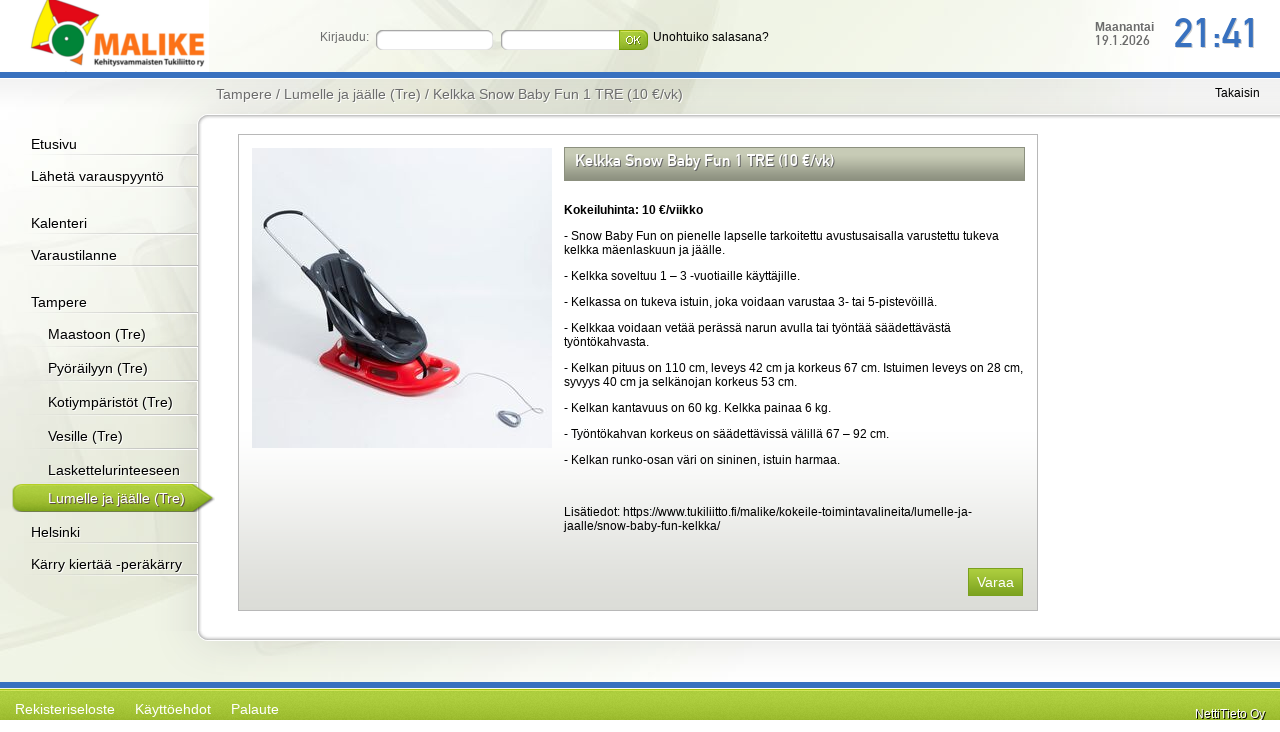

--- FILE ---
content_type: text/html; charset=utf-8
request_url: http://varaus.malike.fi/resources.php?cmd=resource&id=411&catid=36
body_size: 2586
content:
<!DOCTYPE HTML PUBLIC "-//W3C//DTD HTML 4.01 Transitional//EN" "http://www.w3.org/TR/html4/loose.dtd">
<html>
	<head>
		<base href="http://varaus.malike.fi/">
		<link href="include/css/styles2011.css" rel="stylesheet" type="text/css">
		<link href="include/css/style.css" rel="stylesheet" type="text/css">
		<link href="include/js/floatbox/floatbox.css" rel="stylesheet" type="text/css">

		<meta http-equiv="Content-Type" content="text/html; charset=utf-8">
		<title>Kelkka Snow Baby Fun 1 TRE (10 €/vk) - Malike - varausjärjestelmä</title>

		<script type="text/javascript" src="http://varaus.malike.fi/include/js/combined/67984018130c12a5bbf7f4f0eded6143.js"></script>
		<script type="text/javascript" src="include/js/floatbox/floatbox.js"></script>
			<script type="text/javascript">
var xajaxRequestUri="http://varaus.malike.fi/resources.php?cmd=resource&id=411&catid=36";
var xajaxDebug=false;
var xajaxStatusMessages=false;
var xajaxWaitCursor=true;
var xajaxDefinedGet=0;
var xajaxDefinedPost=1;
var xajaxLoaded=false;
function xajax_setPagesMainpageDropdown(){return xajax.call("setPagesMainpageDropdown", arguments, 1);}
function xajax_getCustomerDataForBookingForm(){return xajax.call("getCustomerDataForBookingForm", arguments, 1);}
function xajax_setCustomerAutocomplete(){return xajax.call("setCustomerAutocomplete", arguments, 1);}
	</script>
	<script type="text/javascript" src="http://varaus.malike.fi/xajax/xajax_js/xajax.js"></script>
	<script type="text/javascript">
window.setTimeout(function () { if (!xajaxLoaded) { alert('Error: the xajax Javascript file could not be included. Perhaps the URL is incorrect?\nURL: http://varaus.malike.fi/xajax/xajax_js/xajax.js'); } }, 6000);
	</script>
		<script type="text/javascript">
			$(function(){
				var viewportHeight	= $( window ).height();
				if( $( '#main' ).height() < viewportHeight ) $( '#rightside' ).css( 'height', Math.round( viewportHeight - ( $( '#header' ).height() + $( '#footer' ).height() ) ) + "px" );
			});
		</script>
	</head>
	<body style="margin: 0; padding: 0">
		<table id="main" width="100%" border="0" cellspacing="0" cellpadding="0">
			<tr>
				<td colspan="2" height="124">
					<div id="header">
						<div id="headertop">
							<div id="login">
																	<form name="userlogin" action="login.php" method="POST">
										<table cellpadding="0" cellspacing="0" border="0" width="460">
											<tr>
												<td align="right">Kirjaudu:&nbsp;</td>
												<td width="117"><input style="line-height:15px;" type="text" value="" name="user1" id="username" /></td>
												<td width="117"><input style="line-height:15px" type="password" value="" name="pass1" id="password"/></td>
												<td width="30"><input type="submit" value="" name="smtLogin" id="loginbtn"/></td>
												<td><a href="forgotten_password.php">Unohtuiko salasana?</a></td>
											</tr>
										</table>
									</form>
															</div>
							<div class="clockcontainer">
								<div class="clocktime">21:41</div>
								<div class="clockdate"><strong>Maanantai</strong><br>19.1.2026</div>
							</div>
						</div>
						<div id="headerbottom">
							<div id="pagetitle">Tampere / Lumelle ja jäälle (Tre) / Kelkka Snow Baby Fun 1 TRE (10 €/vk)</div>
							<div id="backlink"><a href="javascript:history.back()" class="menu">Takaisin</a></div>
							<div id="search">
								<!--
								<form>
									<input id="searchbar" name="" type="text" />
									<input id="searchbtn" name="" type="button" />
								</form>
								-->
							</div>
						</div>
					</div>
				</td>
			</tr>
			<tr>
				<td id="leftside" width="198">
					<div id="leftmenu">
						<ul><li class="menu_level_0"><a href="http://varaus.malike.fi/index.php">Etusivu</a></li><li class="menu_level_0"><a href="http://varaus.malike.fi/booking_request.php">Lähetä varauspyyntö</a></li><li style="height:15px">&nbsp;</li><li class="menu_level_0"><a href="bc.php?3,,1768851681,0">Kalenteri</a></li><li class="menu_level_0"><a href="bl.php?3,,1768851681,0">Varaustilanne</a></li><li style="height:15px">&nbsp;</li><li class="menu_level_0"><a href="bookinglist.php?kohde=cat29">Tampere</a></li><li class="menu_level_1"><a href="bookinglist.php?kohde=cat39">Maastoon (Tre)</a></li><li class="menu_level_1"><a href="bookinglist.php?kohde=cat37">Pyöräilyyn (Tre)</a></li><li class="menu_level_1"><a href="bookinglist.php?kohde=cat30">Kotiympäristöt (Tre)</a></li><li class="menu_level_1"><a href="bookinglist.php?kohde=cat38">Vesille (Tre)</a></li><li class="menu_level_1"><a href="bookinglist.php?kohde=cat64">Laskettelurinteeseen (Tre)</a></li><li class="menu_level_1_selected"><a href="bookinglist.php?kohde=cat36">Lumelle ja jäälle (Tre)</a></li><li class="menu_level_0"><a href="bookinglist.php?kohde=cat31">Helsinki</a></li><li class="menu_level_0"><a href="bookinglist.php?kohde=cat61">Kärry kiertää -peräkärry</a></li><li style="height:15px">&nbsp;</li></ul>					</div>
				</td>
				<td id="rightside">
					<div class="content">
				<table class="product_box" style="width: 800px">
					<tr>
						<td class="product_img" rowspan="3" valign="top" align="center">
															<a href="http://varaus.malike.fi/resource_pictures/big/411-1269-kelkkababyfun2-47101200x1200.jpg" rel="floatbox.pix">
									<img src="http://varaus.malike.fi/resource_pictures/medium/411-1269-kelkkababyfun2-47101200x1200.jpg" alt="" />
								</a>
																					</td>
						<td class="product_title">Kelkka Snow Baby Fun 1 TRE (10 €/vk)</td>
					</tr>
					<tr><td class="product_desc" valign="top"><p>
	<strong>Kokeiluhinta: 10 &euro;/viikko</strong></p>
<p>
	- Snow Baby Fun on pienelle lapselle tarkoitettu avustusaisalla varustettu tukeva kelkka m&auml;enlaskuun ja j&auml;&auml;lle.</p>
<p>
	- Kelkka soveltuu 1 &ndash; 3 -vuotiaille k&auml;ytt&auml;jille.</p>
<p>
	- Kelkassa on tukeva istuin, joka voidaan varustaa 3- tai 5-pistev&ouml;ill&auml;.</p>
<p>
	- Kelkkaa voidaan vet&auml;&auml; per&auml;ss&auml; narun avulla tai ty&ouml;nt&auml;&auml; s&auml;&auml;dett&auml;v&auml;st&auml; ty&ouml;nt&ouml;kahvasta.</p>
<p>
	- Kelkan pituus on 110 cm, leveys 42 cm ja korkeus 67 cm. Istuimen leveys on 28 cm, syvyys 40 cm ja selk&auml;nojan korkeus 53 cm.</p>
<p>
	- Kelkan kantavuus on 60 kg. Kelkka painaa 6 kg.</p>
<p>
	- Ty&ouml;nt&ouml;kahvan korkeus on s&auml;&auml;dett&auml;viss&auml; v&auml;lill&auml; 67 &ndash; 92 cm.</p>
<p>
	- Kelkan runko-osan v&auml;ri on sininen, istuin harmaa.</p>
<p>
	&nbsp;</p>
<p>
	Lis&auml;tiedot: <a href="https://www.tukiliitto.fi/malike/kokeile-toimintavalineita/lumelle-ja-jaalle/snow-baby-fun-kelkka/">https://www.tukiliitto.fi/malike/kokeile-toimintavalineita/lumelle-ja-jaalle/snow-baby-fun-kelkka/</a><br />
	&nbsp;</p>
</td></tr>
					<tr>
						<td class="buttons" valign="bottom">
															<a href="resources.php?cmd=varaa&amp;id=411">Varaa</a>
													</td>
					</tr>
				</table>
								</div>
				</td>
			</tr>
			<tr>
				<td colspan="2" height="101">
					<div id="footer">
						<span id="footerMenu"><ul><li class="menu_bottombar"><a href="http://varaus.malike.fi/register_description.php">Rekisteriseloste</a></li><li class="menu_bottombar"><a href="http://varaus.malike.fi/license.php">Käyttöehdot</a></li><li class="menu_bottombar"><a href="http://varaus.malike.fi/feedback.php">Palaute</a></li></ul></span>
						<a href="http://www.nettitieto.fi" target="_blank" class="copyright">NettiTieto Oy</a>
					</div>
				</td>
			</tr>
		</table>
		<script defer="defer" type="text/javascript" src="include/js/wz_tooltip.js"></script>
	</body>
</html>


--- FILE ---
content_type: application/javascript
request_url: http://varaus.malike.fi/include/js/wz_tooltip.js
body_size: 31976
content:
/* This notice must be untouched at all times.

wz_tooltip.js	 v. 4.12

The latest version is available at
http://www.walterzorn.com
or http://www.devira.com
or http://www.walterzorn.de

Copyright (c) 2002-2007 Walter Zorn. All rights reserved.
Created 1.12.2002 by Walter Zorn (Web: http://www.walterzorn.com )
Last modified: 13.7.2007

Easy-to-use cross-browser tooltips.
Just include the script at the beginning of the <body> section, and invoke
Tip('Tooltip text') from within the desired HTML onmouseover eventhandlers.
No container DIV, no onmouseouts required.
By default, width of tooltips is automatically adapted to content.
Is even capable of dynamically converting arbitrary HTML elements to tooltips
by calling TagToTip('ID_of_HTML_element_to_be_converted') instead of Tip(),
which means you can put important, search-engine-relevant stuff into tooltips.
Appearance of tooltips can be individually configured
via commands passed to Tip() or TagToTip().

Tab Width: 4
LICENSE: LGPL

This library is free software; you can redistribute it and/or
modify it under the terms of the GNU Lesser General Public
License (LGPL) as published by the Free Software Foundation; either
version 2.1 of the License, or (at your option) any later version.

This library is distributed in the hope that it will be useful,
but WITHOUT ANY WARRANTY; without even the implied warranty of
MERCHANTABILITY or FITNESS FOR A PARTICULAR PURPOSE.

For more details on the GNU Lesser General Public License,
see http://www.gnu.org/copyleft/lesser.html
*/

//===================  GLOBAL TOOPTIP CONFIGURATION  =========================//
var  tt_Debug	= false		// false or true - recommended: false once you release your page to the public
var  tt_Enabled	= true		// Allows to (temporarily) suppress tooltips, e.g. by providing the user with a button that sets this global variable to false
var  TagsToTip	= true		// false or true - if true, the script is capable of converting HTML elements to tooltips

// For each of the following config variables there exists a command, which is
// just the variablename in uppercase, to be passed to Tip() or TagToTip() to
// configure tooltips individually. Individual commands override global
// configuration. Order of commands is arbitrary.
// Example: onmouseover="Tip('Tooltip text', LEFT, true, BGCOLOR, '#FF9900', FADEIN, 400)"
var config = {
	Above			: false, 	// false or true - tooltip above mousepointer?
	BgColor 		: '#E0E4FF', // Background color
	BgImg			: '',		// Path to background image, none if empty string ''
	BorderColor 	: '#002299',
	BorderStyle 	: 'solid',	// Any permitted CSS value, but I recommend 'solid', 'dotted' or 'dashed'
	BorderWidth 	: 0,
	CenterMouse 	: false, 	// false or true - center the tip horizontally below (or above) the mousepointer
	ClickClose		: true,		// false or true - close tooltip if the user clicks somewhere
	CloseBtn		: false, 	// false or true - closebutton in titlebar
	CloseBtnColors	: ['#990000', '#FFFFFF', '#DD3333', '#FFFFFF'],	  // [Background, text, hovered background, hovered text] - use empty strings '' to inherit title colors
	CloseBtnText	: '&nbsp;X&nbsp;',	// Close button text (may also be an image tag)
	CopyContent		: true,		// When converting a HTML element to a tooltip, copy only the element's content, rather than converting the element by its own
	Delay			: 400,		// Time span in ms until tooltip shows up
	Duration		: 0,		// Time span in ms after which the tooltip disappears; 0 for infinite duration
	FadeIn			: 0, 		// Fade-in duration in ms, e.g. 400; 0 for no animation
	FadeOut 		: 0,
	FadeInterval	: 30,		// Duration of each fade step in ms (recommended: 30) - shorter is smoother but causes more CPU-load
	Fix 			: null,		// Fixated position - x- an y-oordinates in brackets, e.g. [210, 480], or null for no fixation
	FollowMouse		: true,		// false or true - tooltip follows the mouse
	FontColor		: '#000044',
	FontFace		: 'Tahoma,Verdana,sans-serif',
	FontSize		: '8pt', 	// E.g. '9pt' or '12px' - unit is mandatory
	FontWeight		: 'normal',	// 'normal' or 'bold';
	Left			: false,	// false or true - tooltip on the left of the mouse
	OffsetX 		: 0,			// Horizontal offset of left-top corner from mousepointer
	OffsetY 		: 0, 		// Vertical offset
	Opacity 		: 100,		// Integer between 0 and 100 - opacity of tooltip in percent
	Padding 		: 0, 		// Spacing between border and content
	Shadow			: true,		// false or true
	ShadowColor 	: '#6F6F6F',
	ShadowWidth 	: 3,
	Sticky			: false, 	// Do NOT hide tooltip on mouseout? false or true
	TextAlign		: 'left',	// 'left', 'right' or 'justify'
	Title			: '',		// Default title text applied to all tips (no default title: empty string '')
	TitleAlign		: 'left',	// 'left' or 'right' - text alignment inside the title bar
	TitleBgColor	: '',		// If empty string '', BorderColor will be used
	TitleFontColor	: '#ffffff',	// Color of title text - if '', BgColor (of tooltip body) will be used
	TitleFontFace	: '',		// If '' use FontFace (boldified)
	TitleFontSize	: '',		// If '' use FontSize
	Width			: 0 		// Tooltip width; 0 for automatic adaption to tooltip content
};
//=======  END OF TOOLTIP CONFIG, DO NOT CHANGE ANYTHING BELOW  ==============//




//======================  PUBLIC  ============================================//
function Tip()
{
	tt_Tip(arguments, null);
}
function TagToTip()
{
	if(TagsToTip)
	{
		var t2t = tt_GetElt(arguments[0]);
		if(t2t)
			tt_Tip(arguments, t2t);
	}
}

//==================  PUBLIC EXTENSION API	==================================//
// Extension eventhandlers currently supported:
// OnLoadConfig, OnCreateContentString, OnSubDivsCreated, OnShow, OnMoveBefore,
// OnMoveAfter, OnHideInit, OnHide, OnKill

var tt_aElt = new Array(10), // Container DIV, outer title & body DIVs, inner title & body TDs, closebutton SPAN, shadow DIVs, and IFRAME to cover windowed elements in IE
tt_aV = new Array(),	// Caches and enumerates config data for currently active tooltip
tt_sContent,			// Inner tooltip text or HTML
tt_scrlX = 0, tt_scrlY = 0,
tt_musX, tt_musY,
tt_over,
tt_x, tt_y, tt_w, tt_h; // Position, width and height of currently displayed tooltip

function tt_Extension()
{
	tt_ExtCmdEnum();
	tt_aExt[tt_aExt.length] = this;
	return this;
}
function tt_SetTipPos(x, y)
{
	var css = tt_aElt[0].style;

	tt_x = x;
	tt_y = y;
	css.left = x + "px";
	css.top = y + "px";
	if(tt_ie56)
	{
		var ifrm = tt_aElt[tt_aElt.length - 1];
		if(ifrm)
		{
			ifrm.style.left = css.left;
			ifrm.style.top = css.top;
		}
	}
}
function tt_Hide()
{
	if(tt_db && tt_iState)
	{
		if(tt_iState & 0x2)
		{
			tt_aElt[0].style.visibility = "hidden";
			tt_ExtCallFncs(0, "Hide");
		}
		tt_tShow.EndTimer();
		tt_tHide.EndTimer();
		tt_tDurt.EndTimer();
		tt_tFade.EndTimer();
		if(!tt_op && !tt_ie)
		{
			tt_tWaitMov.EndTimer();
			tt_bWait = false;
		}
		if(tt_aV[CLICKCLOSE])
			tt_RemEvtFnc(document, "mouseup", tt_HideInit);
		tt_AddRemOutFnc(false);
		tt_ExtCallFncs(0, "Kill");
		// In case of a TagToTip tooltip, hide converted DOM node and
		// re-insert it into document
		if(tt_t2t && !tt_aV[COPYCONTENT])
		{
			tt_t2t.style.display = "none";
			tt_MovDomNode(tt_t2t, tt_aElt[6], tt_t2tDad);
		}
		tt_iState = 0;
		tt_over = null;
		tt_ResetMainDiv();
		if(tt_aElt[tt_aElt.length - 1])
			tt_aElt[tt_aElt.length - 1].style.display = "none";
	}
}
function tt_GetElt(id)
{
	return(document.getElementById ? document.getElementById(id)
			: document.all ? document.all[id]
			: null);
}
function tt_GetDivW(el)
{
	return(el ? (el.offsetWidth || el.style.pixelWidth || 0) : 0);
}
function tt_GetDivH(el)
{
	return(el ? (el.offsetHeight || el.style.pixelHeight || 0) : 0);
}
function tt_GetScrollX()
{
	return(window.pageXOffset || (tt_db ? (tt_db.scrollLeft || 0) : 0));
}
function tt_GetScrollY()
{
	return(window.pageYOffset || (tt_db ? (tt_db.scrollTop || 0) : 0));
}
function tt_GetClientW()
{
	return(document.body && (typeof(document.body.clientWidth) != tt_u) ? document.body.clientWidth
			: (typeof(window.innerWidth) != tt_u) ? window.innerWidth
			: tt_db ? (tt_db.clientWidth || 0)
			: 0);
}
function tt_GetClientH()
{
	// Exactly this order seems to yield correct values in all major browsers
	return(document.body && (typeof(document.body.clientHeight) != tt_u) ? document.body.clientHeight
			: (typeof(window.innerHeight) != tt_u) ? window.innerHeight
			: tt_db ? (tt_db.clientHeight || 0)
			: 0);
}
function tt_GetEvtX(e)
{
	return (e ? ((typeof(e.pageX) != tt_u) ? e.pageX : (e.clientX + tt_scrlX)) : 0);
}
function tt_GetEvtY(e)
{
	return (e ? ((typeof(e.pageY) != tt_u) ? e.pageY : (e.clientY + tt_scrlY)) : 0);
}
function tt_AddEvtFnc(el, sEvt, PFnc)
{
	if(el)
	{
		if(el.addEventListener)
			el.addEventListener(sEvt, PFnc, false);
		else
			el.attachEvent("on" + sEvt, PFnc);
	}
}
function tt_RemEvtFnc(el, sEvt, PFnc)
{
	if(el)
	{
		if(el.removeEventListener)
			el.removeEventListener(sEvt, PFnc, false);
		else
			el.detachEvent("on" + sEvt, PFnc);
	}
}

//======================  PRIVATE  ===========================================//
var tt_aExt = new Array(),	// Array of extension objects

tt_db, tt_op, tt_ie, tt_ie56, tt_bBoxOld,	// Browser flags
tt_body,
tt_flagOpa, 			// Opacity support: 1=IE, 2=Khtml, 3=KHTML, 4=Moz, 5=W3C
tt_maxPosX, tt_maxPosY,
tt_iState = 0,			// Tooltip active |= 1, shown |= 2, move with mouse |= 4
tt_opa, 				// Currently applied opacity
tt_bJmpVert,			// Tip above mouse (or ABOVE tip below mouse)
tt_t2t, tt_t2tDad,		// Tag converted to tip, and its parent element in the document
tt_elDeHref,			// The tag from which Opera has removed the href attribute
// Timer
tt_tShow = new Number(0), tt_tHide = new Number(0), tt_tDurt = new Number(0),
tt_tFade = new Number(0), tt_tWaitMov = new Number(0),
tt_bWait = false,
tt_u = "undefined";


function tt_Init()
{
	tt_MkCmdEnum();
	// Send old browsers instantly to hell
	if(!tt_Browser() || !tt_MkMainDiv())
		return;
	tt_IsW3cBox();
	tt_OpaSupport();
	tt_AddEvtFnc(document, "mousemove", tt_Move);
	// In Debug mode we search for TagToTip() calls in order to notify
	// the user if they've forgotten to set the TagsToTip config flag
	if(TagsToTip || tt_Debug)
		tt_SetOnloadFnc();
	tt_AddEvtFnc(window, "scroll",
		function()
		{
			tt_scrlX = tt_GetScrollX();
			tt_scrlY = tt_GetScrollY();
			if(tt_iState && !(tt_aV[STICKY] && (tt_iState & 2)))
				tt_HideInit();
		} );
	// Ensure the tip be hidden when the page unloads
	tt_AddEvtFnc(window, "unload", tt_Hide);
	tt_Hide();
}
// Creates command names by translating config variable names to upper case
function tt_MkCmdEnum()
{
	var n = 0;
	for(var i in config)
		eval("window." + i.toString().toUpperCase() + " = " + n++);
	tt_aV.length = n;
}
function tt_Browser()
{
	var n, nv, n6, w3c;

	n = navigator.userAgent.toLowerCase(),
	nv = navigator.appVersion;
	tt_op = (document.defaultView && typeof(eval("w" + "indow" + "." + "o" + "p" + "er" + "a")) != tt_u);
	tt_ie = n.indexOf("msie") != -1 && document.all && !tt_op;
	if(tt_ie)
	{
		var ieOld = (!document.compatMode || document.compatMode == "BackCompat");
		tt_db = !ieOld ? document.documentElement : (document.body || null);
		if(tt_db)
			tt_ie56 = parseFloat(nv.substring(nv.indexOf("MSIE") + 5)) >= 5.5
					&& typeof document.body.style.maxHeight == tt_u;
	}
	else
	{
		tt_db = document.documentElement || document.body ||
				(document.getElementsByTagName ? document.getElementsByTagName("body")[0]
				: null);
		if(!tt_op)
		{
			n6 = document.defaultView && typeof document.defaultView.getComputedStyle != tt_u;
			w3c = !n6 && document.getElementById;
		}
	}
	tt_body = (document.getElementsByTagName ? document.getElementsByTagName("body")[0]
				: (document.body || null));
	if(tt_ie || n6 || tt_op || w3c)
	{
		if(tt_body && tt_db)
		{
			if(document.attachEvent || document.addEventListener)
				return true;
		}
		else
			tt_Err("wz_tooltip.js must be included INSIDE the body section,"
					+ " immediately after the opening <body> tag.");
	}
	tt_db = null;
	return false;
}
function tt_MkMainDiv()
{
	// Create the tooltip DIV
	if(tt_body.insertAdjacentHTML)
		tt_body.insertAdjacentHTML("afterBegin", tt_MkMainDivHtm());
	else if(typeof tt_body.innerHTML != tt_u && document.createElement && tt_body.appendChild)
		tt_body.appendChild(tt_MkMainDivDom());
	// FireFox Alzheimer bug
	if(window.tt_GetMainDivRefs && tt_GetMainDivRefs())
		return true;
	tt_db = null;
	return false;
}
function tt_MkMainDivHtm()
{
	return('<div id="WzTtDiV"></div>' +
			(tt_ie56 ? ('<iframe id="WzTtIfRm" src="javascript:false" scrolling="no" frameborder="0" style="filter:Alpha(opacity=0);position:absolute;top:0px;left:0px;display:none;"></iframe>')
			: ''));
}
function tt_MkMainDivDom()
{
	var el = document.createElement("div");
	if(el)
		el.id = "WzTtDiV";
	return el;
}
function tt_GetMainDivRefs()
{
	tt_aElt[0] = tt_GetElt("WzTtDiV");
	if(tt_ie56 && tt_aElt[0])
	{
		tt_aElt[tt_aElt.length - 1] = tt_GetElt("WzTtIfRm");
		if(!tt_aElt[tt_aElt.length - 1])
			tt_aElt[0] = null;
	}
	if(tt_aElt[0])
	{
		var css = tt_aElt[0].style;

		css.visibility = "hidden";
		css.position = "absolute";
		css.overflow = "hidden";
		return true;
	}
	return false;
}
function tt_ResetMainDiv()
{
	var w = (window.screen && screen.width) ? screen.width : 10000;

	tt_SetTipPos(-w, 0);
	tt_aElt[0].innerHTML = "";
	tt_aElt[0].style.width = (w - 1) + "px";
}
function tt_IsW3cBox()
{
	var css = tt_aElt[0].style;

	css.padding = "10px";
	css.width = "40px";
	tt_bBoxOld = (tt_GetDivW(tt_aElt[0]) == 40);
	css.padding = "0px";
	tt_ResetMainDiv();
}
function tt_OpaSupport()
{
	var css = tt_body.style;

	tt_flagOpa = (typeof(css.filter) != tt_u) ? 1
				: (typeof(css.KhtmlOpacity) != tt_u) ? 2
				: (typeof(css.KHTMLOpacity) != tt_u) ? 3
				: (typeof(css.MozOpacity) != tt_u) ? 4
				: (typeof(css.opacity) != tt_u) ? 5
				: 0;
}
// Ported from http://dean.edwards.name/weblog/2006/06/again/
// (Dean Edwards et al.)
function tt_SetOnloadFnc()
{
	tt_AddEvtFnc(document, "DOMContentLoaded", tt_HideSrcTags);
	tt_AddEvtFnc(window, "load", tt_HideSrcTags);
	if(tt_body.attachEvent)
		tt_body.attachEvent("onreadystatechange",
			function() {
				if(tt_body.readyState == "complete")
					tt_HideSrcTags();
			} );
	if(/WebKit|KHTML/i.test(navigator.userAgent))
	{
		var t = setInterval(function() {
					if(/loaded|complete/.test(document.readyState))
					{
						clearInterval(t);
						tt_HideSrcTags();
					}
				}, 10);
	}
}
function tt_HideSrcTags()
{
	if(!window.tt_HideSrcTags || window.tt_HideSrcTags.done)
		return;
	window.tt_HideSrcTags.done = true;
	if(!tt_HideSrcTagsRecurs(tt_body))
		tt_Err("To enable the capability to convert HTML elements to tooltips,"
				+ " you must set TagsToTip in the global tooltip configuration"
				+ " to true.");
}
function tt_HideSrcTagsRecurs(dad)
{
	var a, ovr, asT2t;

	// Walk the DOM tree for tags that have an onmouseover attribute
	// containing a TagToTip('...') call.
	// (.childNodes first since .children is bugous in Safari)
	a = dad.childNodes || dad.children || null;
	for(var i = a ? a.length : 0; i;)
	{--i;
		if(!tt_HideSrcTagsRecurs(a[i]))
			return false;
		ovr = a[i].getAttribute ? a[i].getAttribute("onmouseover")
				: (typeof a[i].onmouseover == "function") ? a[i].onmouseover
				: null;
		if(ovr)
		{
			asT2t = ovr.toString().match(/TagToTip\s*\(\s*'[^'.]+'\s*[\),]/);
			if(asT2t && asT2t.length)
			{
				if(!tt_HideSrcTag(asT2t[0]))
					return false;
			}
		}
	}
	return true;
}
function tt_HideSrcTag(sT2t)
{
	var id, el;

	// The ID passed to the found TagToTip() call identifies an HTML element
	// to be converted to a tooltip, so hide that element
	id = sT2t.replace(/.+'([^'.]+)'.+/, "$1");
	el = tt_GetElt(id);
	if(el)
	{
		if(tt_Debug && !TagsToTip)
			return false;
		else
			el.style.display = "none";
	}
	else
		tt_Err("Invalid ID\n'" + id + "'\npassed to TagToTip()."
				+ " There exists no HTML element with that ID.");
	return true;
}
function tt_Tip(arg, t2t)
{
	if(!tt_db)
		return;
	if(tt_iState)
		tt_Hide();
	if(!tt_Enabled)
		return;
	tt_t2t = t2t;
	if(!tt_ReadCmds(arg))
		return;
	tt_iState = 0x1 | 0x4;
	tt_AdaptConfig1();
	tt_MkTipContent(arg);
	tt_MkTipSubDivs();
	tt_FormatTip();
	tt_bJmpVert = false;
	tt_maxPosX = tt_GetClientW() + tt_scrlX - tt_w - 1;
	tt_maxPosY = tt_GetClientH() + tt_scrlY - tt_h - 1;
	tt_AdaptConfig2();
	// We must fake the first mousemove in order to ensure the tip
	// be immediately shown and positioned
	tt_Move();
	tt_ShowInit();
}
function tt_ReadCmds(a)
{
	var i;

	// First load the global config values, to initialize also values
	// for which no command has been passed
	i = 0;
	for(var j in config)
		tt_aV[i++] = config[j];
	// Then replace each cached config value for which a command has been
	// passed (ensure the # of command args plus value args be even)
	if(a.length & 1)
	{
		for(i = a.length - 1; i > 0; i -= 2)
			tt_aV[a[i - 1]] = a[i];
		return true;
	}
	tt_Err("Incorrect call of Tip() or TagToTip().\n"
			+ "Each command must be followed by a value.");
	return false;
}
function tt_AdaptConfig1()
{
	tt_ExtCallFncs(0, "LoadConfig");
	// Inherit unspecified title formattings from body
	if(!tt_aV[TITLEBGCOLOR].length)
		tt_aV[TITLEBGCOLOR] = tt_aV[BORDERCOLOR];
	if(!tt_aV[TITLEFONTCOLOR].length)
		tt_aV[TITLEFONTCOLOR] = tt_aV[BGCOLOR];
	if(!tt_aV[TITLEFONTFACE].length)
		tt_aV[TITLEFONTFACE] = tt_aV[FONTFACE];
	if(!tt_aV[TITLEFONTSIZE].length)
		tt_aV[TITLEFONTSIZE] = tt_aV[FONTSIZE];
	if(tt_aV[CLOSEBTN])
	{
		// Use title colors for non-specified closebutton colors
		if(!tt_aV[CLOSEBTNCOLORS])
			tt_aV[CLOSEBTNCOLORS] = new Array("", "", "", "");
		for(var i = 4; i;)
		{--i;
			if(!tt_aV[CLOSEBTNCOLORS][i].length)
				tt_aV[CLOSEBTNCOLORS][i] = (i & 1) ? tt_aV[TITLEFONTCOLOR] : tt_aV[TITLEBGCOLOR];
		}
		// Enforce titlebar be shown
		if(!tt_aV[TITLE].length)
			tt_aV[TITLE] = " ";
	}
	// Circumvents broken display of images and fade-in flicker in Geckos < 1.8
	if(tt_aV[OPACITY] == 100 && typeof tt_aElt[0].style.MozOpacity != tt_u && !Array.every)
		tt_aV[OPACITY] = 99;
	// Smartly shorten the delay for fade-in tooltips
	if(tt_aV[FADEIN] && tt_flagOpa && tt_aV[DELAY] > 100)
		tt_aV[DELAY] = Math.max(tt_aV[DELAY] - tt_aV[FADEIN], 100);
}
function tt_AdaptConfig2()
{
	if(tt_aV[CENTERMOUSE])
		tt_aV[OFFSETX] -= ((tt_w - (tt_aV[SHADOW] ? tt_aV[SHADOWWIDTH] : 0)) >> 1);
}
// Expose content globally so extensions can modify it
function tt_MkTipContent(a)
{
	if(tt_t2t)
	{
		if(tt_aV[COPYCONTENT])
			tt_sContent = tt_t2t.innerHTML;
		else
			tt_sContent = "";
	}
	else
		tt_sContent = a[0];
	tt_ExtCallFncs(0, "CreateContentString");
}
function tt_MkTipSubDivs()
{
	var sCss = 'position:relative;margin:0px;padding:0px;border-width:0px;left:0px;top:0px;line-height:normal;width:auto;',
	sTbTrTd = ' cellspacing=0 cellpadding=0 border=0 style="' + sCss + '"><tbody style="' + sCss + '"><tr><td ';

	tt_aElt[0].innerHTML =
		(''
		+ (tt_aV[TITLE].length ?
			('<div id="WzTiTl" style="position:relative;z-index:1;">'
			+ '<table id="WzTiTlTb"' + sTbTrTd + 'id="WzTiTlI" style="' + sCss + '">'
			+ tt_aV[TITLE]
			+ '</td>'
			+ (tt_aV[CLOSEBTN] ?
				('<td align="right" style="' + sCss
				+ 'text-align:right;">'
				+ '<span id="WzClOsE" style="padding-left:2px;padding-right:2px;'
				+ 'cursor:' + (tt_ie ? 'hand' : 'pointer')
				+ ';" onmouseover="tt_OnCloseBtnOver(1)" onmouseout="tt_OnCloseBtnOver(0)" onclick="tt_HideInit()">'
				+ tt_aV[CLOSEBTNTEXT]
				+ '</span></td>')
				: '')
			+ '</tr></tbody></table></div>')
			: '')
		+ '<div id="WzBoDy" style="position:relative;z-index:0;">'
		+ '<table' + sTbTrTd + 'id="WzBoDyI" style="' + sCss + '">'
		+ tt_sContent
		+ '</td></tr></tbody></table></div>'
		+ (tt_aV[SHADOW]
			? ('<div id="WzTtShDwR" style="position:absolute;overflow:hidden;"></div>'
				+ '<div id="WzTtShDwB" style="position:relative;overflow:hidden;"></div>')
			: '')
		);
	tt_GetSubDivRefs();
	// Convert DOM node to tip
	if(tt_t2t && !tt_aV[COPYCONTENT])
	{
		// Store the tag's parent element so we can restore that DOM branch
		// once the tooltip is hidden
		tt_t2tDad = tt_t2t.parentNode || tt_t2t.parentElement || tt_t2t.offsetParent || null;
		if(tt_t2tDad)
		{
			tt_MovDomNode(tt_t2t, tt_t2tDad, tt_aElt[6]);
			tt_t2t.style.display = "block";
		}
	}
	tt_ExtCallFncs(0, "SubDivsCreated");
}
function tt_GetSubDivRefs()
{
	var aId = new Array("WzTiTl", "WzTiTlTb", "WzTiTlI", "WzClOsE", "WzBoDy", "WzBoDyI", "WzTtShDwB", "WzTtShDwR");

	for(var i = aId.length; i; --i)
		tt_aElt[i] = tt_GetElt(aId[i - 1]);
}
function tt_FormatTip()
{
	var css, w, iOffY, iOffSh;

	//--------- Title DIV ----------
	if(tt_aV[TITLE].length)
	{
		css = tt_aElt[1].style;
		css.background = tt_aV[TITLEBGCOLOR];
		css.paddingTop = (tt_aV[CLOSEBTN] ? 2 : 0) + "px";
		css.paddingBottom = "1px";
		css.paddingLeft = css.paddingRight = tt_aV[PADDING] + "px";
		css = tt_aElt[3].style;
		css.color = tt_aV[TITLEFONTCOLOR];
		css.fontFamily = tt_aV[TITLEFONTFACE];
		css.fontSize = tt_aV[TITLEFONTSIZE];
		css.fontWeight = "bold";
		css.textAlign = tt_aV[TITLEALIGN];
		// Close button DIV
		if(tt_aElt[4])
		{
			css.paddingRight = (tt_aV[PADDING] << 1) + "px";
			css = tt_aElt[4].style;
			css.background = tt_aV[CLOSEBTNCOLORS][0];
			css.color = tt_aV[CLOSEBTNCOLORS][1];
			css.fontFamily = tt_aV[TITLEFONTFACE];
			css.fontSize = tt_aV[TITLEFONTSIZE];
			css.fontWeight = "bold";
		}
		if(tt_aV[WIDTH] > 0)
			tt_w = tt_aV[WIDTH] + ((tt_aV[PADDING] + tt_aV[BORDERWIDTH]) << 1);
		else
		{
			tt_w = tt_GetDivW(tt_aElt[3]) + tt_GetDivW(tt_aElt[4]);
			// Some spacing between title DIV and closebutton
			if(tt_aElt[4])
				tt_w += tt_aV[PADDING];
		}
		// Ensure the top border of the body DIV be covered by the title DIV
		iOffY = -tt_aV[BORDERWIDTH];
	}
	else
	{
		tt_w = 0;
		iOffY = 0;
	}

	//-------- Body DIV ------------
	css = tt_aElt[5].style;
	css.top = iOffY + "px";
	if(tt_aV[BORDERWIDTH])
	{
		css.borderColor = tt_aV[BORDERCOLOR];
		css.borderStyle = tt_aV[BORDERSTYLE];
		css.borderWidth = tt_aV[BORDERWIDTH] + "px";
	}
	if(tt_aV[BGCOLOR].length)
		css.background = tt_aV[BGCOLOR];
	if(tt_aV[BGIMG].length)
		css.backgroundImage = "url(" + tt_aV[BGIMG] + ")";
	css.padding = tt_aV[PADDING] + "px";
	css.textAlign = tt_aV[TEXTALIGN];
	// TD inside body DIV
	css = tt_aElt[6].style;
	css.color = tt_aV[FONTCOLOR];
	css.fontFamily = tt_aV[FONTFACE];
	css.fontSize = tt_aV[FONTSIZE];
	css.fontWeight = tt_aV[FONTWEIGHT];
	css.background = "";
	css.textAlign = tt_aV[TEXTALIGN];
	if(tt_aV[WIDTH] > 0)
		w = tt_aV[WIDTH] + ((tt_aV[PADDING] + tt_aV[BORDERWIDTH]) << 1);
	else
		// We measure the width of the body's inner TD, because some browsers
		// expand the width of the container and outer body DIV to 100%
		w = tt_GetDivW(tt_aElt[6]) + ((tt_aV[PADDING] + tt_aV[BORDERWIDTH]) << 1);
	if(w > tt_w)
		tt_w = w;

	//--------- Shadow DIVs ------------
	if(tt_aV[SHADOW])
	{
		tt_w += tt_aV[SHADOWWIDTH];
		iOffSh = Math.floor((tt_aV[SHADOWWIDTH] * 4) / 3);
		// Bottom shadow
		css = tt_aElt[7].style;
		css.top = iOffY + "px";
		css.left = iOffSh + "px";
		css.width = (tt_w - iOffSh - tt_aV[SHADOWWIDTH]) + "px";
		css.height = tt_aV[SHADOWWIDTH] + "px";
		css.background = tt_aV[SHADOWCOLOR];
		// Right shadow
		css = tt_aElt[8].style;
		css.top = iOffSh + "px";
		css.left = (tt_w - tt_aV[SHADOWWIDTH]) + "px";
		css.width = tt_aV[SHADOWWIDTH] + "px";
		css.background = tt_aV[SHADOWCOLOR];
	}
	else
		iOffSh = 0;

	//-------- Container DIV -------
	tt_SetTipOpa(tt_aV[FADEIN] ? 0 : tt_aV[OPACITY]);
	tt_FixSize(iOffY, iOffSh);
}
// Fixate the size so it can't dynamically change while the tooltip is moving.
function tt_FixSize(iOffY, iOffSh)
{
	var wIn, wOut, i;

	tt_aElt[0].style.width = tt_w + "px";
	tt_aElt[0].style.pixelWidth = tt_w;
	wOut = tt_w - ((tt_aV[SHADOW]) ? tt_aV[SHADOWWIDTH] : 0);
	// Body
	wIn = wOut;
	if(!tt_bBoxOld)
		wIn -= ((tt_aV[PADDING] + tt_aV[BORDERWIDTH]) << 1);
	tt_aElt[5].style.width = wIn + "px";
	// Title
	if(tt_aElt[1])
	{
		wIn = wOut - (tt_aV[PADDING] << 1);
		if(!tt_bBoxOld)
			wOut = wIn;
		tt_aElt[1].style.width = wOut + "px";
		tt_aElt[2].style.width = wIn + "px";
	}
	tt_h = tt_GetDivH(tt_aElt[0]) + iOffY;
	// Right shadow
	if(tt_aElt[8])
		tt_aElt[8].style.height = (tt_h - iOffSh) + "px";
	i = tt_aElt.length - 1;
	if(tt_aElt[i])
	{
		tt_aElt[i].style.width = tt_w + "px";
		tt_aElt[i].style.height = tt_h + "px";
	}
}
function tt_DeAlt(el)
{
	var aKid;

	if(el.alt)
		el.alt = "";
	if(el.title)
		el.title = "";
	aKid = el.childNodes || el.children || null;
	if(aKid)
	{
		for(var i = aKid.length; i;)
			tt_DeAlt(aKid[--i]);
	}
}
// This hack removes the annoying native tooltips over links in Opera
function tt_OpDeHref(el)
{
	if(!tt_op)
		return;
	if(tt_elDeHref)
		tt_OpReHref();
	while(el)
	{
		if(el.hasAttribute("href"))
		{
			el.t_href = el.getAttribute("href");
			el.t_stats = window.status;
			el.removeAttribute("href");
			el.style.cursor = "hand";
			tt_AddEvtFnc(el, "mousedown", tt_OpReHref);
			window.status = el.t_href;
			tt_elDeHref = el;
			break;
		}
		el = el.parentElement;
	}
}
function tt_ShowInit()
{
	tt_tShow.Timer("tt_Show()", tt_aV[DELAY], true);
	if(tt_aV[CLICKCLOSE])
		tt_AddEvtFnc(document, "mouseup", tt_HideInit);
}
function tt_OverInit(e)
{
	tt_over = e.target || e.srcElement;
	tt_DeAlt(tt_over);
	tt_OpDeHref(tt_over);
	tt_AddRemOutFnc(true);
}
function tt_Show()
{
	var css = tt_aElt[0].style;

	// Override the z-index of the topmost wz_dragdrop.js D&D item
	css.zIndex = Math.max((window.dd && dd.z) ? (dd.z + 2) : 0, 1010);
	if(tt_aV[STICKY] || !tt_aV[FOLLOWMOUSE])
		tt_iState &= ~0x4;
	if(tt_aV[DURATION] > 0)
		tt_tDurt.Timer("tt_HideInit()", tt_aV[DURATION], true);
	tt_ExtCallFncs(0, "Show")
	css.visibility = "visible";
	tt_iState |= 0x2;
	if(tt_aV[FADEIN])
		tt_Fade(0, 0, tt_aV[OPACITY], Math.round(tt_aV[FADEIN] / tt_aV[FADEINTERVAL]));
	tt_ShowIfrm();
}
function tt_ShowIfrm()
{
	if(tt_ie56)
	{
		var ifrm = tt_aElt[tt_aElt.length - 1];
		if(ifrm)
		{
			var css = ifrm.style;
			css.zIndex = tt_aElt[0].style.zIndex - 1;
			css.display = "block";
		}
	}
}
function tt_Move(e)
{
	e = window.event || e;
	if(e)
	{
		tt_musX = tt_GetEvtX(e);
		tt_musY = tt_GetEvtY(e);
	}
	if(tt_iState)
	{
		if(!tt_over && e)
			tt_OverInit(e);
		if(tt_iState & 0x4)
		{
			// Protect some browsers against jam of mousemove events
			if(!tt_op && !tt_ie)
			{
				if(tt_bWait)
					return;
				tt_bWait = true;
				tt_tWaitMov.Timer("tt_bWait = false;", 1, true);
			}
			if(tt_aV[FIX])
			{
				tt_iState &= ~0x4;
				tt_SetTipPos(tt_aV[FIX][0], tt_aV[FIX][1]);
			}
			else if(!tt_ExtCallFncs(e, "MoveBefore"))
				tt_SetTipPos(tt_PosX(), tt_PosY());
			tt_ExtCallFncs([tt_musX, tt_musY], "MoveAfter")
		}
	}
}
function tt_PosX()
{
	var x;

	x = tt_musX;
	if(tt_aV[LEFT])
		x -= tt_w + tt_aV[OFFSETX] - (tt_aV[SHADOW] ? tt_aV[SHADOWWIDTH] : 0);
	else
		x += tt_aV[OFFSETX];
	// Prevent tip from extending past right/left clientarea boundary
	if(x > tt_maxPosX)
		x = tt_maxPosX;
	return((x < tt_scrlX) ? tt_scrlX : x);
}
function tt_PosY()
{
	var y;

	// Apply some hysteresis after the tip has snapped to the other side of the
	// mouse. In case of insufficient space above and below the mouse, we place
	// the tip below.
	if(tt_aV[ABOVE] && (!tt_bJmpVert || tt_CalcPosYAbove() >= tt_scrlY + 16))
		y = tt_DoPosYAbove();
	else if(!tt_aV[ABOVE] && tt_bJmpVert && tt_CalcPosYBelow() > tt_maxPosY - 16)
		y = tt_DoPosYAbove();
	else
		y = tt_DoPosYBelow();
	// Snap to other side of mouse if tip would extend past window boundary
	if(y > tt_maxPosY)
		y = tt_DoPosYAbove();
	if(y < tt_scrlY)
		y = tt_DoPosYBelow();
	return y;
}
function tt_DoPosYBelow()
{
	tt_bJmpVert = tt_aV[ABOVE];
	return tt_CalcPosYBelow();
}
function tt_DoPosYAbove()
{
	tt_bJmpVert = !tt_aV[ABOVE];
	return tt_CalcPosYAbove();
}
function tt_CalcPosYBelow()
{
	return(tt_musY + tt_aV[OFFSETY]);
}
function tt_CalcPosYAbove()
{
	var dy = tt_aV[OFFSETY] - (tt_aV[SHADOW] ? tt_aV[SHADOWWIDTH] : 0);
	if(tt_aV[OFFSETY] > 0 && dy <= 0)
		dy = 1;
	return(tt_musY - tt_h - dy);
}
function tt_OnOut()
{
	tt_AddRemOutFnc(false);
	if(!(tt_aV[STICKY] && (tt_iState & 0x2)))
		tt_HideInit();
}
function tt_HideInit()
{
	tt_ExtCallFncs(0, "HideInit");
	tt_iState &= ~0x4;
	if(tt_flagOpa && tt_aV[FADEOUT])
	{
		tt_tFade.EndTimer();
		if(tt_opa)
		{
			var n = Math.round(tt_aV[FADEOUT] / (tt_aV[FADEINTERVAL] * (tt_aV[OPACITY] / tt_opa)));
			tt_Fade(tt_opa, tt_opa, 0, n);
			return;
		}
	}
	tt_tHide.Timer("tt_Hide();", 1, false);
}
function tt_OpReHref()
{
	if(tt_elDeHref)
	{
		tt_elDeHref.setAttribute("href", tt_elDeHref.t_href);
		tt_RemEvtFnc(tt_elDeHref, "mousedown", tt_OpReHref);
		window.status = tt_elDeHref.t_stats;
		tt_elDeHref = null;
	}
}
function tt_Fade(a, now, z, n)
{
	if(n)
	{
		now += Math.round((z - now) / n);
		if((z > a) ? (now >= z) : (now <= z))
			now = z;
		else
			tt_tFade.Timer("tt_Fade("
							+ a + "," + now + "," + z + "," + (n - 1)
							+ ")",
							tt_aV[FADEINTERVAL],
							true);
	}
	now ? tt_SetTipOpa(now) : tt_Hide();
}
// To circumvent the opacity nesting flaws of IE, we set the opacity
// for each sub-DIV separately, rather than for the container DIV.
function tt_SetTipOpa(opa)
{
	tt_SetOpa(tt_aElt[5].style, opa);
	if(tt_aElt[1])
		tt_SetOpa(tt_aElt[1].style, opa);
	if(tt_aV[SHADOW])
	{
		opa = Math.round(opa * 0.8);
		tt_SetOpa(tt_aElt[7].style, opa);
		tt_SetOpa(tt_aElt[8].style, opa);
	}
}
function tt_OnCloseBtnOver(iOver)
{
	var css = tt_aElt[4].style;

	iOver <<= 1;
	css.background = tt_aV[CLOSEBTNCOLORS][iOver];
	css.color = tt_aV[CLOSEBTNCOLORS][iOver + 1];
}
function tt_Int(x)
{
	var y;

	return(isNaN(y = parseInt(x)) ? 0 : y);
}
// Adds or removes the document.mousemove or HoveredElem.mouseout handler
// conveniently. Keeps track of those handlers to prevent them from being
// set or removed redundantly.
function tt_AddRemOutFnc(bAdd)
{
	var PSet = bAdd ? tt_AddEvtFnc : tt_RemEvtFnc;

	if(bAdd != tt_AddRemOutFnc.bOn)
	{
		PSet(tt_over, "mouseout", tt_OnOut);
		tt_AddRemOutFnc.bOn = bAdd;
		if(!bAdd)
			tt_OpReHref();
	}
}
tt_AddRemOutFnc.bOn = false;
Number.prototype.Timer = function(s, iT, bUrge)
{
	if(!this.value || bUrge)
		this.value = window.setTimeout(s, iT);
}
Number.prototype.EndTimer = function()
{
	if(this.value)
	{
		window.clearTimeout(this.value);
		this.value = 0;
	}
}
function tt_SetOpa(css, opa)
{
	tt_opa = opa;
	if(tt_flagOpa == 1)
	{
		// Hack for bugs of IE:
		// A DIV cannot be made visible in a single step if an opacity < 100
		// has been applied while the DIV was hidden.
		// Moreover, in IE6, applying an opacity < 100 has no effect if the
		// concerned element has no layout (position, size, zoom, ...).
		if(opa < 100)
		{
			var bVis = css.visibility != "hidden";
			css.zoom = "100%";
			if(!bVis)
				css.visibility = "visible";
			css.filter = "alpha(opacity=" + opa + ")";
			if(!bVis)
				css.visibility = "hidden";
		}
		else
			css.filter = "";
	}
	else
	{
		opa /= 100.0;
		switch(tt_flagOpa)
		{
		case 2:
			css.KhtmlOpacity = opa; break;
		case 3:
			css.KHTMLOpacity = opa; break;
		case 4:
			css.MozOpacity = opa; break;
		case 5:
			css.opacity = opa; break;
		}
	}
}
function tt_MovDomNode(el, dadFrom, dadTo)
{
	if(dadFrom)
		dadFrom.removeChild(el);
	if(dadTo)
		dadTo.appendChild(el);
}
function tt_Err(sErr)
{
	if(tt_Debug)
		alert("Tooltip Script Error Message:\n\n" + sErr);
}

//===========  DEALING WITH EXTENSIONS	==============//
function tt_ExtCmdEnum()
{
	var s;

	// Add new command(s) to the commands enum
	for(var i in config)
	{
		s = "window." + i.toString().toUpperCase();
		if(eval("typeof(" + s + ") == tt_u"))
		{
			eval(s + " = " + tt_aV.length);
			tt_aV[tt_aV.length] = null;
		}
	}
}
function tt_ExtCallFncs(arg, sFnc)
{
	var b = false;
	for(var i = tt_aExt.length; i;)
	{--i;
		var fnc = tt_aExt[i]["On" + sFnc];
		// Call the method the extension has defined for this event
		if(fnc && fnc(arg))
			b = true;
	}
	return b;
}

tt_Init();
